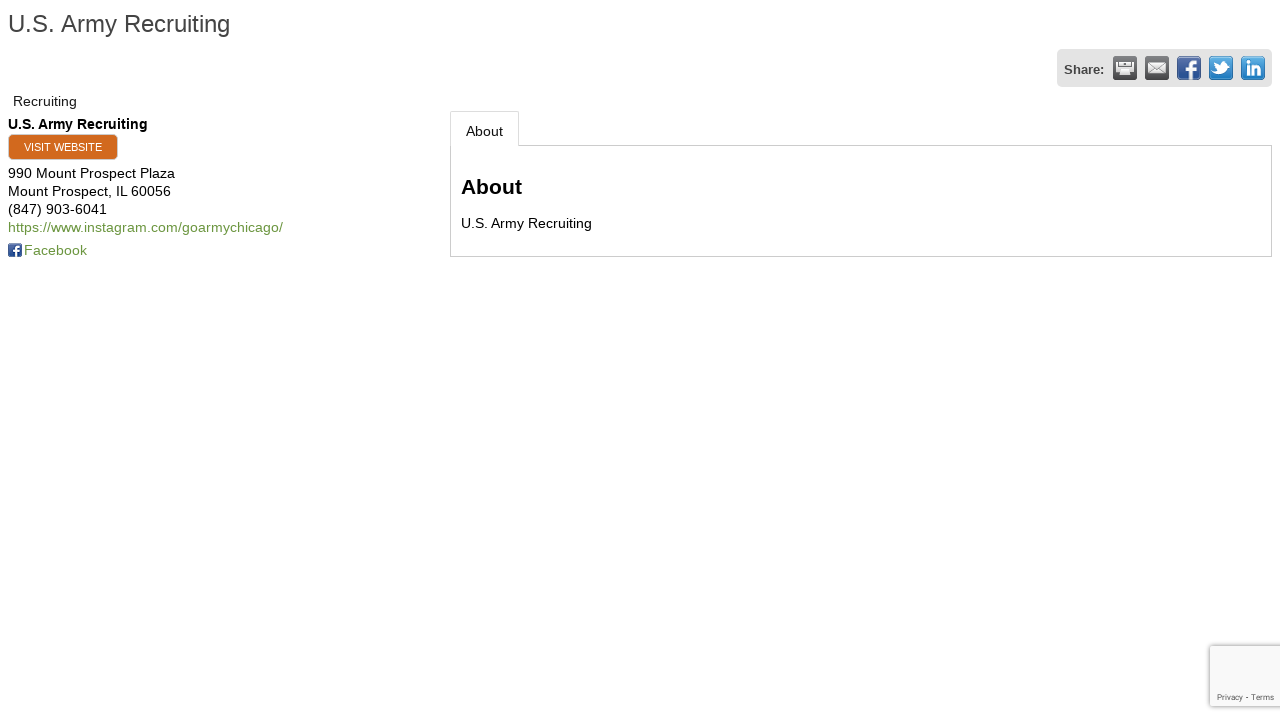

--- FILE ---
content_type: text/html; charset=utf-8
request_url: https://www.google.com/recaptcha/enterprise/anchor?ar=1&k=6LfI_T8rAAAAAMkWHrLP_GfSf3tLy9tKa839wcWa&co=aHR0cHM6Ly9idXNpbmVzcy5wYXJrcmlkZ2VjaGFtYmVyLm9yZzo0NDM.&hl=en&v=TkacYOdEJbdB_JjX802TMer9&size=invisible&anchor-ms=20000&execute-ms=15000&cb=8q9t2kgaq3qw
body_size: 45492
content:
<!DOCTYPE HTML><html dir="ltr" lang="en"><head><meta http-equiv="Content-Type" content="text/html; charset=UTF-8">
<meta http-equiv="X-UA-Compatible" content="IE=edge">
<title>reCAPTCHA</title>
<style type="text/css">
/* cyrillic-ext */
@font-face {
  font-family: 'Roboto';
  font-style: normal;
  font-weight: 400;
  src: url(//fonts.gstatic.com/s/roboto/v18/KFOmCnqEu92Fr1Mu72xKKTU1Kvnz.woff2) format('woff2');
  unicode-range: U+0460-052F, U+1C80-1C8A, U+20B4, U+2DE0-2DFF, U+A640-A69F, U+FE2E-FE2F;
}
/* cyrillic */
@font-face {
  font-family: 'Roboto';
  font-style: normal;
  font-weight: 400;
  src: url(//fonts.gstatic.com/s/roboto/v18/KFOmCnqEu92Fr1Mu5mxKKTU1Kvnz.woff2) format('woff2');
  unicode-range: U+0301, U+0400-045F, U+0490-0491, U+04B0-04B1, U+2116;
}
/* greek-ext */
@font-face {
  font-family: 'Roboto';
  font-style: normal;
  font-weight: 400;
  src: url(//fonts.gstatic.com/s/roboto/v18/KFOmCnqEu92Fr1Mu7mxKKTU1Kvnz.woff2) format('woff2');
  unicode-range: U+1F00-1FFF;
}
/* greek */
@font-face {
  font-family: 'Roboto';
  font-style: normal;
  font-weight: 400;
  src: url(//fonts.gstatic.com/s/roboto/v18/KFOmCnqEu92Fr1Mu4WxKKTU1Kvnz.woff2) format('woff2');
  unicode-range: U+0370-0377, U+037A-037F, U+0384-038A, U+038C, U+038E-03A1, U+03A3-03FF;
}
/* vietnamese */
@font-face {
  font-family: 'Roboto';
  font-style: normal;
  font-weight: 400;
  src: url(//fonts.gstatic.com/s/roboto/v18/KFOmCnqEu92Fr1Mu7WxKKTU1Kvnz.woff2) format('woff2');
  unicode-range: U+0102-0103, U+0110-0111, U+0128-0129, U+0168-0169, U+01A0-01A1, U+01AF-01B0, U+0300-0301, U+0303-0304, U+0308-0309, U+0323, U+0329, U+1EA0-1EF9, U+20AB;
}
/* latin-ext */
@font-face {
  font-family: 'Roboto';
  font-style: normal;
  font-weight: 400;
  src: url(//fonts.gstatic.com/s/roboto/v18/KFOmCnqEu92Fr1Mu7GxKKTU1Kvnz.woff2) format('woff2');
  unicode-range: U+0100-02BA, U+02BD-02C5, U+02C7-02CC, U+02CE-02D7, U+02DD-02FF, U+0304, U+0308, U+0329, U+1D00-1DBF, U+1E00-1E9F, U+1EF2-1EFF, U+2020, U+20A0-20AB, U+20AD-20C0, U+2113, U+2C60-2C7F, U+A720-A7FF;
}
/* latin */
@font-face {
  font-family: 'Roboto';
  font-style: normal;
  font-weight: 400;
  src: url(//fonts.gstatic.com/s/roboto/v18/KFOmCnqEu92Fr1Mu4mxKKTU1Kg.woff2) format('woff2');
  unicode-range: U+0000-00FF, U+0131, U+0152-0153, U+02BB-02BC, U+02C6, U+02DA, U+02DC, U+0304, U+0308, U+0329, U+2000-206F, U+20AC, U+2122, U+2191, U+2193, U+2212, U+2215, U+FEFF, U+FFFD;
}
/* cyrillic-ext */
@font-face {
  font-family: 'Roboto';
  font-style: normal;
  font-weight: 500;
  src: url(//fonts.gstatic.com/s/roboto/v18/KFOlCnqEu92Fr1MmEU9fCRc4AMP6lbBP.woff2) format('woff2');
  unicode-range: U+0460-052F, U+1C80-1C8A, U+20B4, U+2DE0-2DFF, U+A640-A69F, U+FE2E-FE2F;
}
/* cyrillic */
@font-face {
  font-family: 'Roboto';
  font-style: normal;
  font-weight: 500;
  src: url(//fonts.gstatic.com/s/roboto/v18/KFOlCnqEu92Fr1MmEU9fABc4AMP6lbBP.woff2) format('woff2');
  unicode-range: U+0301, U+0400-045F, U+0490-0491, U+04B0-04B1, U+2116;
}
/* greek-ext */
@font-face {
  font-family: 'Roboto';
  font-style: normal;
  font-weight: 500;
  src: url(//fonts.gstatic.com/s/roboto/v18/KFOlCnqEu92Fr1MmEU9fCBc4AMP6lbBP.woff2) format('woff2');
  unicode-range: U+1F00-1FFF;
}
/* greek */
@font-face {
  font-family: 'Roboto';
  font-style: normal;
  font-weight: 500;
  src: url(//fonts.gstatic.com/s/roboto/v18/KFOlCnqEu92Fr1MmEU9fBxc4AMP6lbBP.woff2) format('woff2');
  unicode-range: U+0370-0377, U+037A-037F, U+0384-038A, U+038C, U+038E-03A1, U+03A3-03FF;
}
/* vietnamese */
@font-face {
  font-family: 'Roboto';
  font-style: normal;
  font-weight: 500;
  src: url(//fonts.gstatic.com/s/roboto/v18/KFOlCnqEu92Fr1MmEU9fCxc4AMP6lbBP.woff2) format('woff2');
  unicode-range: U+0102-0103, U+0110-0111, U+0128-0129, U+0168-0169, U+01A0-01A1, U+01AF-01B0, U+0300-0301, U+0303-0304, U+0308-0309, U+0323, U+0329, U+1EA0-1EF9, U+20AB;
}
/* latin-ext */
@font-face {
  font-family: 'Roboto';
  font-style: normal;
  font-weight: 500;
  src: url(//fonts.gstatic.com/s/roboto/v18/KFOlCnqEu92Fr1MmEU9fChc4AMP6lbBP.woff2) format('woff2');
  unicode-range: U+0100-02BA, U+02BD-02C5, U+02C7-02CC, U+02CE-02D7, U+02DD-02FF, U+0304, U+0308, U+0329, U+1D00-1DBF, U+1E00-1E9F, U+1EF2-1EFF, U+2020, U+20A0-20AB, U+20AD-20C0, U+2113, U+2C60-2C7F, U+A720-A7FF;
}
/* latin */
@font-face {
  font-family: 'Roboto';
  font-style: normal;
  font-weight: 500;
  src: url(//fonts.gstatic.com/s/roboto/v18/KFOlCnqEu92Fr1MmEU9fBBc4AMP6lQ.woff2) format('woff2');
  unicode-range: U+0000-00FF, U+0131, U+0152-0153, U+02BB-02BC, U+02C6, U+02DA, U+02DC, U+0304, U+0308, U+0329, U+2000-206F, U+20AC, U+2122, U+2191, U+2193, U+2212, U+2215, U+FEFF, U+FFFD;
}
/* cyrillic-ext */
@font-face {
  font-family: 'Roboto';
  font-style: normal;
  font-weight: 900;
  src: url(//fonts.gstatic.com/s/roboto/v18/KFOlCnqEu92Fr1MmYUtfCRc4AMP6lbBP.woff2) format('woff2');
  unicode-range: U+0460-052F, U+1C80-1C8A, U+20B4, U+2DE0-2DFF, U+A640-A69F, U+FE2E-FE2F;
}
/* cyrillic */
@font-face {
  font-family: 'Roboto';
  font-style: normal;
  font-weight: 900;
  src: url(//fonts.gstatic.com/s/roboto/v18/KFOlCnqEu92Fr1MmYUtfABc4AMP6lbBP.woff2) format('woff2');
  unicode-range: U+0301, U+0400-045F, U+0490-0491, U+04B0-04B1, U+2116;
}
/* greek-ext */
@font-face {
  font-family: 'Roboto';
  font-style: normal;
  font-weight: 900;
  src: url(//fonts.gstatic.com/s/roboto/v18/KFOlCnqEu92Fr1MmYUtfCBc4AMP6lbBP.woff2) format('woff2');
  unicode-range: U+1F00-1FFF;
}
/* greek */
@font-face {
  font-family: 'Roboto';
  font-style: normal;
  font-weight: 900;
  src: url(//fonts.gstatic.com/s/roboto/v18/KFOlCnqEu92Fr1MmYUtfBxc4AMP6lbBP.woff2) format('woff2');
  unicode-range: U+0370-0377, U+037A-037F, U+0384-038A, U+038C, U+038E-03A1, U+03A3-03FF;
}
/* vietnamese */
@font-face {
  font-family: 'Roboto';
  font-style: normal;
  font-weight: 900;
  src: url(//fonts.gstatic.com/s/roboto/v18/KFOlCnqEu92Fr1MmYUtfCxc4AMP6lbBP.woff2) format('woff2');
  unicode-range: U+0102-0103, U+0110-0111, U+0128-0129, U+0168-0169, U+01A0-01A1, U+01AF-01B0, U+0300-0301, U+0303-0304, U+0308-0309, U+0323, U+0329, U+1EA0-1EF9, U+20AB;
}
/* latin-ext */
@font-face {
  font-family: 'Roboto';
  font-style: normal;
  font-weight: 900;
  src: url(//fonts.gstatic.com/s/roboto/v18/KFOlCnqEu92Fr1MmYUtfChc4AMP6lbBP.woff2) format('woff2');
  unicode-range: U+0100-02BA, U+02BD-02C5, U+02C7-02CC, U+02CE-02D7, U+02DD-02FF, U+0304, U+0308, U+0329, U+1D00-1DBF, U+1E00-1E9F, U+1EF2-1EFF, U+2020, U+20A0-20AB, U+20AD-20C0, U+2113, U+2C60-2C7F, U+A720-A7FF;
}
/* latin */
@font-face {
  font-family: 'Roboto';
  font-style: normal;
  font-weight: 900;
  src: url(//fonts.gstatic.com/s/roboto/v18/KFOlCnqEu92Fr1MmYUtfBBc4AMP6lQ.woff2) format('woff2');
  unicode-range: U+0000-00FF, U+0131, U+0152-0153, U+02BB-02BC, U+02C6, U+02DA, U+02DC, U+0304, U+0308, U+0329, U+2000-206F, U+20AC, U+2122, U+2191, U+2193, U+2212, U+2215, U+FEFF, U+FFFD;
}

</style>
<link rel="stylesheet" type="text/css" href="https://www.gstatic.com/recaptcha/releases/TkacYOdEJbdB_JjX802TMer9/styles__ltr.css">
<script nonce="nBODwvvhIRCeWSJWn1mLqg" type="text/javascript">window['__recaptcha_api'] = 'https://www.google.com/recaptcha/enterprise/';</script>
<script type="text/javascript" src="https://www.gstatic.com/recaptcha/releases/TkacYOdEJbdB_JjX802TMer9/recaptcha__en.js" nonce="nBODwvvhIRCeWSJWn1mLqg">
      
    </script></head>
<body><div id="rc-anchor-alert" class="rc-anchor-alert"></div>
<input type="hidden" id="recaptcha-token" value="[base64]">
<script type="text/javascript" nonce="nBODwvvhIRCeWSJWn1mLqg">
      recaptcha.anchor.Main.init("[\x22ainput\x22,[\x22bgdata\x22,\x22\x22,\[base64]/[base64]/[base64]/[base64]/ODU6NzksKFIuUF89RixSKSksUi51KSksUi5TKS5wdXNoKFtQZyx0LFg/[base64]/[base64]/[base64]/[base64]/bmV3IE5bd10oUFswXSk6Vz09Mj9uZXcgTlt3XShQWzBdLFBbMV0pOlc9PTM/bmV3IE5bd10oUFswXSxQWzFdLFBbMl0pOlc9PTQ/[base64]/[base64]/[base64]/[base64]/[base64]/[base64]\\u003d\\u003d\x22,\[base64]\x22,\x22MnDCnMKbw4Fqwq5pw5HCiMKGKkh9JsOYJcKDDXvDghfDicK0wogEwpFrwqbCkVQqXk/CscKkwpzDgsKgw6vCoyQsFHgAw5Unw5DCvV1/Pn3CsXfDncOMw5rDnhLCjsO2B0TCksK9SzXDo8Onw4cPeMOPw77Clk3DocOxCcKOZMOZwpTDj1fCncKzesONw7zDnSNPw4BoWMOEwpvDk34/wpIwwrbCnkrDlAgUw47CrkPDgQ48AMKwNCDCjWt3GcK9D3s1PMKeGMKTYhfCgTTDo8ODSX1Iw6lUwo4ZB8Kyw6LCgMKdRkPCnsOLw6Q8w5s1wo5zSwrCpcOKwpoHwrfDig/CuTPCssOxI8KoQiN8URR5w7TDszILw53DvMK6wpTDtzR6E1fCs8OAL8KWwrZjS3oJfsKqKsODJzd/XHvDh8OnZWBuwpJIwr0kBcKDw6vDtMO/GcOQw4QSRsO3wpjCvWrDiQB/[base64]/CuGlLwowcw5oMwpHCoMO3VMK9InPDvsOOw6zDn8ORH8KeZybDizZIbMK5M3pOw5PDiFzDn8Ojwo5uLBwYw4QBw7zCisOQwrbDicKxw7gOIMOAw4F/wqPDtMO+KsKmwrEPcn7CnxzCjcO3wrzDryQNwqxnbMOgwqXDhMKjYcOcw4JKw7XCsFEZCzIBCFwrMmbCuMOIwrx6VHbDscOGGh7ClElywrHDiMKMwpDDlcK8fQxiKi1eL18zekjDrsOmMBQJwrfDnxXDusOALWBZw6szwotTwr/ChcKQw5dRW0RePsOjeSUPw6kbc8KgIAfCuMOLw5tUwrbDmsOFdcK0wrrCuVLColhLwpLDtMOzw7/DsFzDt8O9woHCrcOmM8KkNsKLQMOYwrzDvsOsNMK2w5/ChMOWwr4KZSjDgVDDhWs0w7Z4CsOmwo5YF8OEw4ERQsKhCMOowokOw453WgXDj8KsXDrCsh/CiSjCvcKAfcOxwpgswo3DvwlEJhkAw7RGw68zcsKCY2HDlTZaZmPCr8K/[base64]/Hl5kH2nDv8Oew4PDlMOXQsO7cHAywr0HcDvCjMOyUm7CosOjLsKxcG3DjcKxAxBFFMO8Zk7ChcOlZsKcwqrCvX9jwq7CkBk9B8K4YcOoYwFwwrnDiR0Aw5IWOUs0NHIcHsKBURkxwrIKwq/[base64]/DucONwpLDosOZwofDjTzDhcKyw7nCrUcoImApYD9pJcKNNWUPQzxTEizCrzXDrWR6w6XDkCcCEsOEwo8nw6/CoTPDky/DjMKHwo9JAGENbsO5ZBbCpMOTKj7DscOww7l1wp0bMcONw5JLf8O/RDlXesOkwqPCsi9sw73CrQfDg0bClUvDrsOIwqNfwoXCnCvDrg5Ew4Mfwq7Dj8OIwpIjXn/[base64]/DihHDs3lRUkbCuQwdW8KYwprDq8OLZWvClF1Ewow1w7Y3wr7DjEgtWkLCoMKQwrY9w6PDt8KJw7k8aEBjw5PDm8OLw43CrMKCwr4wG8OVw7HDqMOwS8OrMcKdVzFvfsOPw47CoRQZwrjDvUIQw7xHw4/DtiZPbsKnXsKVRMKVb8OUw58lCsOSHnHDjMOvMcK7w7IEch/DmMKXw43DmQ/DkVgLJXVTFV8Pwp/Dh2rDshjDuMOTCHXCvjnDmTrCnzHCscOXwqQVw4NGdGBew7TCk00/wpnDmMOzwprChgFxw6rDn0oCZHl6w6ZRZ8KmwoXCr2nDnGPDnMOnw68Dwo50BsK9w6PCtBENw6FbLAIzwrt/JwMXYkcpwrlrUcKfF8KcPnUMbsKyaz7DryfCjjTDp8KqwqrCs8KBwqNuwoESdMO2VMKtQyo8wpx/[base64]/Do8OHe8KkJF3Dp8OUw4sRwpHDpMKBwrDCqMKCRsOOBB4+w5JIUcKAZsO0VAcHwqkPMALCqVkUKHYvw7DCo8KAwpB/wp/[base64]/Cs8OfTSlDIcOGwr/CiFUVwqdgf8ODwo9WaETCtTHDoMOoTcKSdUBVH8OWwr52wp/[base64]/w77CncOhw7ldDcK5T8OVw5/DjMKDVMKCwp7CinvCu3/[base64]/[base64]/Cm8Otw6XDiH8pw5bDllHDicKmwp3CsHfCjRAbKVsNwqnDp0bCpWNZTMOSwoY/OD/DqEhaY8K9w7zDuW1RwoDCm8OURiXCvUPDqsKUb8OUb2/DrMOnAT8qRzIwbmJ3wrXCgjTCkT9lw7zDswTCrUYgO8K9woDDmAPDvmMNwrHDqcOCPSnCn8ObfcOmAQw4YRfDsxdgwoETwqXDvSnDrSoPwpHDuMKoRcKiNcKzw5HDosKfw6B8JsOjK8KlACLCt0LDoGEvLAfCqMO/wqUMLG5gw4nDgXRyXzvCgFk9DcKtRHlGw4XClQHDpkYrw4xxwr1cN2jDjMK6DlBWEj8NwqHCuz9Sw4zCisK0Q3rCusOIw63Cjn7DkljDjMKMwpTCvMONw7QGYMKmwpLCixTDoEDCtHXDsn5bw4o2w5/DgCjCkiweWcOdacO2wo0Vw45tSVvDq1I8w5xhDcO9by8Zw7l6wolzwrU8w4XDmsObwpjDjMKWwoQyw6NKw7fDkMKPdBPCtcOBGcOTwqpRZcKAUhkUw7hewoLCq8KmMBBAwpMuw5fCtGdVw6J4MywZDMK2HU3CusODwr/[base64]/Dqj0JeFZZAlN5QnzCnUXCh8K0w4HCgMKMFsKJwq7DgcOQJlPDnHDClHvCl8OSecOHwpbDgcOhw7fDrsKuXiBBwqwLw4bDg3UjwrHCuMOVw4gIw7pKwoTCrMKQdD/Dl3DDo8OYwptsw69Lb8OFw7vDilTDksOnw7zCm8OYPALCt8O+wqTDjm3CisKuTy7CrFIBw4HChsODwp81PsO+w6rCkUxYw6k/[base64]/DscKiCMOqw6ERw7A6wpzDlw5dRAbDq03Ciz5WScOSKsKWFcOmbMKpEMKaw6gZw4bCkTvCiMObQcOTwp7CuHPCgcK+w78AZW0yw6wZwrvCtAvCgzrDngQXSsOoHsOPw6lnDMK6wqJwSlHDszNowrXCsBDDkWEkVRfDn8KEPMOUFcOGw7ARw7ECVsOaGER4wq/Dv8KSw4vCisKcKUooHcKjSMK8w6jDtsOoAcOwJsKowokbGsKqVsO7ZsO7BsO+QcOkw57CkBtRwr96QMKVcHFcPsKLwpvCkj3CtjFQw6XCgWHDgsOnw5vDkzTCscOLwoTDt8K1Z8ObNy/[base64]/ClMOBMsOzJxh8wqB1el57FRAvwqpRRUYcw4MIw7ddR8Odw7VGY8Ouwp3Cv39dScKRwozCtsKOT8OMacO+Wg3DoMKYw7dxw6F3wq4mZsOTw5Buw4HCmsKdFcO4b0XCpcKTwpnDhsKYXcOiBsOZw70swpwaf3s2worDq8OUwp/ClS7Do8Oiw7JIw5TDsXHCmR9xL8KUw7HDtiZpAUbCsHotOMKbLsO5B8K3MX7Cow52woXCv8OmUG7CmGwrXMOMOMKXwo02Y1zDlgVkwr/CowcHwq/DigtESsK7asK/FSLDq8Krwr3CtiXDilYyC8Oow7jDlMOwDDDCp8KTI8KBw48dfHTDsV4Aw6/[base64]/CsRnDhMOracKuw71kw5Ivw7cFBMOVwqjCulVYbcOHeGfDg1XDrMO3VB3DoBsQSl5BaMKlDjkuwqMkw6PDqFlrw4vDrsKcw5rCriwnFMKMw4PDicOfwpVXwrstIkscTQDCgSnDuSXDpV/CvsK8O8K4wrXDjXPDpWEtw4loC8KaKQ/ClsK8wqbDjsKUEMKTBi5ww6sjwrIgwrk0wq8/cMOdVAMEaDhjIsKLHWnCgsKIw5ldwpLDnDVOw6gAwpwLwpFwV39PI2IkL8OgZw7CkHLCocOifXJ9wo/DlMOjw5M1wozDlEUjcFRqw6nDisOHJMK+DMOXw41BV2fCnD/CoGpPwp58EsKiw7DDtMOCM8KXHyfDgcKPd8KWF8KDBBLCqsK1w6DDuh7Dq086wpE2asOow50Ow4DDi8OKTR/[base64]/KnbCocK8w6Z2eXAKwp48dsKCZxPDm3leTW5pw6xmHMOoQsKVw7BWw5hcKsKzXS5vwr10wo7ClsKSQWxjw67CnsKvwoLDm8O6On7DpC9sw7PDnEddf8OxDwkRUUbDglPCvBV8wok/OFhdwqdzSsOUXTpiwoXDvivDoMK3w75mwozDt8OZwobCsiU3HsKSwr/CrMKPT8KyfAbCphrDg3/DucODK8Ksw40lwpnDlBsawotjwoHCqUYBw4/DnWTDscOPwr7Dn8KyIMK5d25rwqTDqjsiCMKzwpQPwpBNw4JQbj4vVsOqw7dWOTZxw5pXw6vDtXAqT8OFexERJXzCmlXDqTxXw6ZJw4nDrMKyAcKtckx0fMOOB8Okwp4jwr1yHx7DgTRxIMK/RWDCiTvCucOpwrQ9HcKYZ8O8wq9DwrpXw67DkRdYw5kmwq9HaMOOL30Bw6bCk8KPDkrDlsOhw7ZowrJ2wqBHd3vDvWzDv3/Dq1kmMylQYsKec8K5w4QCIxvDucKtw4zCncKAVHbDni/Cl8OCOcO9HjLCoMKMw4I0w6cWw6/DtG8JwrvCtTTCusKwwoY8Hl1VwqQ3wprDo8ORZXzDuz7Ct8KKccOpeVB+wq/DkwTCmg8pWMOfw454WMOUTE9Awq0fYcO4XsK4e8KdKUgmwqQKwqXDtsO0wpTDrMO9wqJowoPDqMKeacOLe8KNBXbCo3vDrEXCllEFwqHCksOJw4shw6vCrcKMHsKTwrBawpzDjcK6wqjDp8OZwrjDtFjDjSzCgGMZD8ODKMKHbSVww5ZUwp4ww7zDgsOkDj/[base64]/DsE5JOMKywqRRKx1aUcKDw6zDkcKJwqkaSSlWw4waw4zChjfCgxlmJcOnw6/CnSrCisKKe8OWScOvwqgXw6pEAR0kw4bCnV3CgsOPE8OKw6tiw4VkN8OPwoRcwrzDi2J2MgUAZkdIw4d/[base64]/cQjCq37DiQdnw7PCr1kVWMKLAGLDlQlFw50/[base64]/Cj8KVGsK4w4nDhcOOw54ow7zDh8OVwqVKLD8EwrHDkMOXfG/CscOMQ8Otw7sABsOwT2MLeDrDr8K1U8KAwpXCtcO4RX/CoAnDlU/[base64]/[base64]/[base64]/[base64]/[base64]/w5NsV0XCvcKRfsKJwrM9wqV+WX4TP8OgwoPDrsKJacK1CsOzw4HCujR1w63CtsO+a8OOMSzDo1MqwpjDhsK9wozDu8KAw7lELsOVw4UHEMKfDEIywqzDrQ0MWFoGFjDDnRrDkiV5IGPCs8O/w5tefsKuFTNHw5NheMOLwodDw7bDggYjfcO6wrl4TcK1wr1bH2JkwpktwoIZwq7DtMKnw5bDjGJ/w4ldw7fDhxxpTsOWwoxqecK0JmrCtzHDoGQuUcKpeFHDnyFRG8KNBMKCw67Cqx7Cu1AGwr4Bwq51w7dMw7XDjcOxwrHDvcKbP0XDvzkAZUppPwIrwphgwocPwp0Fw6Y6PlrCoCfCk8Ksw4E/w658wpnCmUFDw47CgQfCmMKxwpvCswnDlzHCtcKeA2BacMO5w65FwpDCg8OSwrofwoEpw6QBRMOHwrXDjMKSPX7CicOlwpEKw5/DixIOw7XDtcKiDgclZRbCvx5gYcObC2HDmcKXwoTCuA/ChsOww6TClsKsw5gwY8KVT8K6JsOAw6DDkEF0wpZ6wpTCs3sbOMKedcKrczTCmHVDP8K9wo7Dh8OzHAM6P0/[base64]/CnMKGGmYGw7nCj8KYw7DCjsOuwqfDrFIywq7Cp0LCgMOhIVJ5ayYMwoTCt8Orw4vChMKHw68ucRh7WEUTwq3CnkXDtArCkMO/w5fDq8KaT3DDl1jDhsOawpjDqsKOwpE/HRTCoC8/ORbCsMOzEEXCnFXCgcOdw6/[base64]/H8K7wrkCD2oPesKlw6Vuwr16O8K8L8KHw67ChlbCmMKRC8OfQkvCssOFWcKibcOYw4pQwovDk8OqeRY4Q8OvRTwJw6tOw5MMdAgaYcORXQZXWcKWICPDn3PDicKHw4ttw5XCvMK/w5jCssKeRWlpwoICasKPLgTDgsKJwpZJfEFIw4PCuxvDjCoSI8OmwolLwoRJRsO8SsO+woLDhxUwdCQNCW3Dg0bDuFjCmsKHwq/[base64]/w5XDkxA+wr7DuBpkwrE8aQLCt13CmMOCwq7CqcOHwpF5w4DDmsKmFVrCpsK6ZMK8w4lIw7Uuwp7CoV8Qw6MPwo7DtnNKw6rCocO7w6BjfjrDkFwIw5PCkGXDi3vDtsO/[base64]/UDbDlsK6w6o9w4sCw7wDwrLCvcOhJHw4w6RdwqvCs1zDuMKEK8OyMsO/wrzDp8KLb3gVwrARWF5yBMKTw73CilXDj8K2wo4xcsKoCQBmw4nDuUHCuS/[base64]/N8KmBMKwQsO2AcO4SlUPwqQ5CA/DqcK4wq7DqULCsVIcw55BKsOlCsKUwrPCsk90RsKCw4zCi2J0w4/CicK1wotqw7rDlsKUJh/DicOTfSN/w4fCi8KXwokPwpVww4DDuA96wprDvVZaw6LCm8OhJsKYw4QFScKiwrtwwq4ow7/DvsOEw4dwAMOhw6DCksKHw7t1wprCicOtw4fDm1XCjyAROxvDn0hkcBx+DcOmUcOMw6wdwrdww7bCjBIIw4kwwovDoibCo8KSwqbDm8OEIMOLw4J4woRsK0hNE8OdwpQewo7DjcOJwqnDjFjCtMO7KBYtYMK5ED5rWiY4dgPDkjEMw6fCtTIKHsKoPsOWw5/CtXXCvigSw5AzQ8OHFTY0wpJ5H1XDkMKVwpNawr5JIQXDvk0NScKlw6ZOIMOlHmLCssO/woHDiGDDv8OEwphew5dIX8O7ScODw43DqcKZPgHDhsO8w5LCk8KIFAXCt0jDkzhcwrMZwoXDm8ONV0XCj27DrcOqNiDCsMOdwpJCA8Ohw4x9w54LAhwqVcKLdUjCl8OXw5l+w5HCjsKJw5QGIgfCg0LCvzZVw7o4w7FANwR4w6lQZQPDjAwVw7/DtMKdSx57wo97w4EVwpnDsz3CtzjCkcONw4rDmMK7DjNvQ8KKwp3DnQDDuigkB8OTOMOsw5QMFcOlwpvCiMKdwrvDtcOKHw1BNBbDikDCqcOgwqLCkCkuw6vCpsO7K2/[base64]/[base64]/wqJ2YynCvMO0I0bDm8OHwqMfDMOQwpTCiEN9VcKaBgnDhyjCncK4DjFKw6xFYnLDuCAQwpzCv1jCjV97w5V/w6zDi34MCcOGXsK2woUKwrAXwpcQwpTDlcKIwqDDgD/[base64]/DhgrDuiB1wq95IWx/[base64]/[base64]/DocKpw57CuyV9wrLCjCRoTDvDt3LCqlhWwpTCk8OWHMOZw7/Dk8OKwosIV1DCjwPClMKawpbCjhM/wr8beMOPw7fCr8Krw4bClcK4LcOAI8Ogw5/DlsK3w5zChALCm14Vw7nCoiLCqXpEw5/CjjBfwp/[base64]/DWbCvhM6wrjDkz7DiMKfdxrDn8OQFMOcw7bCkMOAXsOiTMKRRHTCnsOobwlEw4R+fsKIEcKswqbDpjVIEHTDjEwHw6lDwoIkUi0qP8KwdMKHwokkw6lzw4xGasOUwq9dw74xZcKrMsOAwowlworDp8O2YghYAG/CksOMwpfDm8Omw5LDgcOFwoF+KV7CvMOqWMOvw5XCuiJbUMO4w6lVI2XDqsKmwrjDnnrDtMKvKHfDpS/[base64]/[base64]/Cv3jDmXgVw5I8wojCq8OzwqpBwp3Dt2UnGR5mw4/CtsOxw7DCoFzDiTzDssOpwqpEw7/CqwNOw7rCkirDm8Kfw7HDoGoDwpwtw515w63DkkXDkVnDn0HDs8OTKgrDocKYwoLDs0MMwrc3BcK1wqsMEcKAUMKOw6jDhcOacw/DicKew5oTw4lhw4bCijNGfnHDrMO8w7XDnDldSsOkwqHCuMK3QTfDlMOHw7NUUsOZwp0jasK2w4oeOcOpTznCk8KaH8OqYXzDoGNAwoUlUHjChsOZwqLDj8Oxw4jDjsOqfUcMwoLDksKXwpceYkHDtcOkSEzDgcOpa0/DqMOdw4I5VMOAYcOVwrIiREHDrcKww6PDixTCl8KBw7TCiXHDscKYwrQuT0FpKXgTwojDusOCZDTDsC8cT8Osw7J8w64Qw79EHGjCg8ORFl/[base64]/DsDZXw5TCvk3Dp8KRwoHDjMK/V8K0OCp2w63CoCcLwqRMwqAVBihYWkXDosOTw7V3eT5Zw7HChVPCiTXDkxZlKHF4bgUhwrc3w7nCpMKWw57Cl8KlfMKmw58XwqBcwqdbwrzCkcO3wqjDssOibMKtBHgIc28JDMKFw4scw58swpZ5wqfCox19e3oNNMKdI8KSCUrDncO7I0JEwp/DosOBwrDCn3HDnUjChcO2wo7CjMKaw40pwr7DkMOVw5zCnSVocsK6wrLDq8K7w4AFO8Ouw7vCpMKDwqwvXsK+QBzDtAwMw6bDp8KCfmfDhn5Qw4xhJxR4ej/Dl8OJQyo9wpNpwoU/WD9SRmY0w5vDjsKvwpBowq4FK2UnVcK9OzBYKcK1woHCrcKLX8OeU8Ofw7jCnMKtDMOrHcKIw404wqgUwoXCmcKPw4o7wo80w6TDlsOANMK/ccOCQDrCkMK7w5YDMgTCosO+FlDDoRjDqTHCr3oFLDnChxvCnkt9BBVxUcO4N8Ogw7YrZGDCqTMfAsK8dmVcw7oYwrXDr8OiMcOjwqnCsMKrwqAgw4hZZsK+B0fDm8O6Y8OBwoXDnyfCg8Ocwr0cXcKsDG/CosKyfWZUTsO3wqDCml/[base64]/CssKaRMKlLDkSNsKfcmU5NsOnScK3OxQ+U8KQw7jCrcK0ScK/TSI/wrzDt2oSw4bCpwLDm8KSw7RtCHvCgsKBXcKdNsOya8KLGRwSw5gUw4DDqD/DmsOHTW3CpsKmwp/Dg8KGK8K4UH4VPMKjw5XCoS48Wl0twoDDh8OlIMO5D1tkWMKowoXDksKSw7x5w4jDj8K7KijCmmh0ZGkNQcOIw7RRwoPDvUbDjMKuC8KbUMOHRnBZwqRAMwx5WjtzwrspwrjDtsKGP8KIwqrDtEPDjMO+ccOJw4l7w5YBwooCK118TBvDu3NCQ8KuwpdwVi/Dh8O1XRgbw5J/SsOtEcOraDZ+w604D8OTw6TCmsK6WUzCjMONIG0hw4MEBj54esKIwrbCnmBuLsO0w5TCqMKCw6HDlhrCisO5w73DvMOLW8OOw4DDqcObFsK/[base64]/woZtAcOACsOXIsO7f8Kywog0w7gKFcKRw6o7wp7Dll44PMOlfsK/AsK3KifCrsK/Nz3DqMKvwoDCj0nChGguWMKwwpvCmCwHUilZwp3CmMKOwqsnw40XwpPCnzk1w5/CksOTwqkUKUHDiMKqA2xzF07DpsK+w400w4NnE8ObRTnDn1QCSMO4w4/Dt2ZTBm8ywqzCiiNwwqcswqbCpzXDg3VpKMKLT1nCgsKjwrAyYirDlRbCsjxkwrPDucKsW8Oiw6xZw4zCpcKGGFguNMKJw4rChcKhScO7RyfDm2kZcMOEw6/Crjlnw54Uwr0odWbDocO4djbDjF9Ed8O/[base64]/DrcKWwo8dwo4XwqXDg8O/w715I3vDqy9Kwo9Cw6bChsOtc8KfwrfDkMKSGTJgwp8WFsKIWDbDkGtqam7CtMKjdETDsMK6w6TDiT9GwqfCjMOuwr1cw6nCmMOSw7/CnMKdMMOkZGsbF8KzwqhWYEzCtcK+wo7Cm2nCvcONwpDCkMKNDGBfZhzCi2fCgMKlMzXDhgbDpSPDmsOsw4x9wqh8w6HCksKewrzCiMKSIXrDpsKJwo4EJAIfwr0KAsO/H8KvLsKpwoxwwo3ChMObw6QJCMKsw6PDpH4pwqvDk8KPQcOwwqxocMOrTcKBXcOFb8OOw6XDqHvDgMKZHsKXcQrCsjnDuFh1woZ2wp3DkXPCpC3CgMK1ScOVQTbDvcO1BcKSVMOMGSnCssOTwpjDhXdVO8O/MMK+w67ChiHDs8ORwrLCiMOdYMKBw5XCnsOGwrHDsBomO8KrV8OEJB4MYMOKWXTDkzbClsOZdMKhGcK1wqjDlcO8EjLCtcKsw63DjBRsw4jCmU0aX8OYbQBPwrbDkAnDocKAw5DCiMOGw5QHBsOFwpHCo8KJUcOMwqMlwr7DmcKUwpzCrcKiEAcbw6BgbSjDjV7CqW/[base64]/[base64]/DDLDiMK/KcOqw4bDpH7CvMOzw4bDsF7ClSzCj3XDrWohw7ANwoUfS8Osw6UrSA5vwpPDtSLDtcO4dsKxAX7DnMKgw6zCoHwCwqYKRsOyw7EVw6pbNMKJWcO4wpsOemMcGsOAw5hYb8Kww7HCjMOnJsKmMMOfwoTCqk4uLAwMwplQU0fDuR/DvWhPwp3Dvkxna8Ocw5vDosKtwp1kw4LCgE9YTMKuUMKdw793w7zDpMOGwo3CvMK7w6vCg8K/[base64]/DosO7VBdNY8KXworCvmnCuHZ/I8OtAz8YKHXDqkkiN1jDuTHDpMOLw7fCiWVjwo7DuVgDXXFzVMOvwoobw45Hw4FXJW/[base64]/DjBk3w6fCh8OHQzkjEsOfwqfCj1cEw68EWMOWwozCgcKJwq7CuUnDiVcfZQMmU8KIDsKeVsOVe8KqwoFsw6Fxw5QMf8Ojw4JIYsOqJmkWf8Oewpp0w5zCnw10dRpKw4V1wr/Dtz96wr3CosORbilBGMK2BAzDtxXCrsKOUMOzLVbCtV7CisKPAcKewqBWw5vCu8KIKxHClMOKUyRNw6d8BBLCok7DvCrDvF/Cu3VpwrIEw4lvwpV7wqgVwoPDrcOIZsOjZcKEwrnDmsOhw45IOcOBDC/[base64]/Dq3bCtsO/D8Kpw5h9w6B4w5pOwo1EG2nDkUkew4wsaMONw4d/IcKrYcOLL25Ww57DsDzCllPCnHPDoWLCijHDsVAxDgvCgUzCsVR4SMOQwqoHwpdRwqQ7wpRCw7FCYcOeBD7Dj2ldMMOGwr4JUhZIwo5WN8K0w7Yvw4/CqcOGwotHAcOlwqMFCcKlwofDrMOGw4rCkigvwrDCrywgK8KUJMK1A8KDwpYfwq4XwppaZEDDuMOeI2LDkMKNCHNJw57CkjwCWCXCh8OPw4YIwr42DCh6KMORwpDDnTzDs8OKQ8OQaMOcHMORWlzCmsOzw43CpiQBw4bDgcKLwr/DuxgMwrHCl8KHwoNAwohDw43DoFs4JkLCscOlZ8OPw7Fnw77CnRTDqAhDw7Avw7DDtTbDjhwUFMK5GljDs8K8ORfDgyI0AMK/wrPDhMOnbsKsJDY9w4Jvf8KGwpvClMOzw77Ck8KEAC4twq/DnzFgJ8OOw4bCtiNsJRHDiMOMwoYcwpfDrWJGPsKowpTDtjPDi11uwo/CgMK8w5bCjsK2w7xeYcKkYXxKDsOgYWsUMh1mwpbDm35Vw7NRwq9uwpXDnQFHwoDCuTs3wod5wq1UcBnDp8Orwp1/w712HxFTw65jw77DmMK8IR8WCW7DrUXCh8KSwojDoQwkw783w7XDhCbDmMKYw7LCmH1rw4tmw4YCc8K5wqDDsRnDtm41Y2ZBwr/CvGXDrSrCnS10wqzClCDCqEs3w7wFw4LDiSXCk8KJXcKcwpPDq8OKw6JMFzFEw45MNMO3wp7DuXDCtcKow44KwqfCosKsw4zCuQtvwqPDrCBqE8OUbgZaw7nDp8Ofw7TCkRlFZMOEB8OYw40bfsKfNlJiwrM4I8Ojw5FTw4A5w5HCqUovw7XDjMKWw4/Cn8O2dUYvCsOKWxbDqHXDiQZZwpnCjMKpwq7DrGDDisK9L1nDhcKZwqPCgsORcwfCqHTCm3UxwrvDisO7AsKKR8Kfw4FjwrzDusOBwpkbw5fCp8KJw5DCtRzDkRIJdsOPw54gKivCpsKpw6XCv8KzwpTCnV/CgMO1w7jChlTDvcOyw7/DpMKfwqlSSh5zA8KYwo8Vwp8nc8OgLWg+QcKWLVDDscKKd8KnwpnClArCpjtEG35DwpjCjSknRwnCssO9HnjDo8OHw4kpGV3CpWLDtsOjw5cWw7nDrcO/[base64]/Dj8KmLXksw7HCqsOHIsKrNi7DihrCsxENwoJqbCrCisOkw4QVTA7DqhrDnMOtNFjDj8KfCBh2PsKRLAJIwo/DgMOGb1QUw75fEz48w4sbKSvDhsKswpENOcOFw7fDi8O8LQ/DisOIw6vDqAnDnMOFw4E3w7MtOjTCtMKaPcOMWQfDssKiGV7DicOYwoovfCAaw5J8LVN/[base64]/w64AJgFNwqLDkMO/[base64]/Tjdowp1DwpDCmWrCkFvDqyRNwq/[base64]/[base64]/wod1wqHCrxLDp8KjwoYULyUJw6ggecKZw5/Cl0XDpxHCsifCvsO6wqZowofDgsKxwpTClyVLSsO3wpjDksKHwrk2CFzDi8OBwr4zX8KOw6vCrMO6w6fDscKGwqrDjTXDv8Kqw5Fhw4x9woEBCcOdDsKDwo9TB8Khw6TCtcKzw4ExRSIfWTrCqFDDvhfDnE/DjlUIE8Kzb8OQHcKzbTYJw7QiJCHCpXHCmMO1GMK3w7bCskB1wr9DCMOEG8KEwr59VsOHS8KxAz5tw4tHLiIbQ8OPw4TDjwnDsW9Xw6jDrsKXacOdw5zDoy/Cp8K6RcO4FjZNHMKTDx9fwr85wpYCw5Nuw4A+w4VWTsOqwr8jw5zDhcOVwrAIwrbDvCgkU8KhfcOhDcKSw7zDmXwAacKCFsKsWG7CknnDrUXDqQJdL2rDqhYpw7rCim7Cpl9CAsK3w5HCqsKaw6LCrANFCcOYCQYtw69fwqnDrCfCr8Oqw7U7w5/DhcOBfcOiU8KMUcK/[base64]/DvV/Dg8OUOFbDp8O8w7XDv8OhccKpw6FowpomQRQiLzt1BCfDpUp9woECw5TDkcKsw5nDisK4D8KxwrEALsKOWcK9wobCsFoVETbCiFbDp2rDqsKRw5bDjsOlwrhhw6ooe17DnFPCoHPCvBLDrMOdw7l5F8KlwpZhf8K8AMOsHMKAw6bCvMK/[base64]/DgQcwwp7CvR/Drl7CqcKPDRzCjsOBw6x5eMKISxMwPAzDu18swrlCCgPDs3/Dn8O3w68LwpdCw7NFMcOAw7BJDcK6w7QCJCBdw5zDtsOlYMOjSyU1wq09R8ORwp5yORpIw5zDm8K4w7JvTWvCqsO6AsOFwqHDhsOSw4nDrA/DtcKLCA7CqUjCmmvCnjZ0AMOywr7CiSHDomFCb1HDqAowwpTDksOTcQU/w51Pw4wvwqjDr8KKwqolwpdxwp3DmMK/[base64]/DuxIWw6vCgsOCIcOeK1wlw6nCjT04wq50RcOxworCs0DCuMKRwoJyBMOywpLCqyrDuHHDpMKkI3d/[base64]/CqMOXw5LCv34aHcKGw7hTw4BObMOJKQzDtMOXZMKyVQHCmsKjwolXwqIEOcK3wpDCigU3w73DkMOOIgrCpRgbw6tMw6/[base64]/Ct8O8w54bFsK6HMKUw57DrcOIG8OXw5PClVE/GsKUdVwtUMKHwpNtIFjDvcKpwr1KXjNXw7RMMsO6wrZEOMKowoXDvCY1SWRNw5QXwqBPSkMTBcKDXMK3eQvCnsOpw5LCpnxYK8KZeEMQw5PDqsKXLsKtWsKMwoVWwo7CrQNawo8TfF/[base64]\\u003d\\u003d\x22],null,[\x22conf\x22,null,\x226LfI_T8rAAAAAMkWHrLP_GfSf3tLy9tKa839wcWa\x22,0,null,null,null,1,[21,125,63,73,95,87,41,43,42,83,102,105,109,121],[7668936,496],0,null,null,null,null,0,null,0,null,700,1,null,0,\[base64]/tzcYADoGZWF6dTZkEg4Iiv2INxgAOgVNZklJNBoZCAMSFR0U8JfjNw7/vqUGGcSdCRmc4owCGQ\\u003d\\u003d\x22,0,0,null,null,1,null,0,0],\x22https://business.parkridgechamber.org:443\x22,null,[3,1,1],null,null,null,1,3600,[\x22https://www.google.com/intl/en/policies/privacy/\x22,\x22https://www.google.com/intl/en/policies/terms/\x22],\x22BxhFu8RiWOVGWvaAGDCohzReEqO9HBVG9R6JuzzYryE\\u003d\x22,1,0,null,1,1765177360701,0,0,[164],null,[49],\x22RC-iqYQykm2rt5xVA\x22,null,null,null,null,null,\x220dAFcWeA50XSKa9R4g9F7iqpcmpNLA_w7m1V22InDpnVAhfEDD_tEkaw5s0_mzxeObYIOEgWzSChoLgdl8bTHHPnIxDZiew34Qdw\x22,1765260160833]");
    </script></body></html>